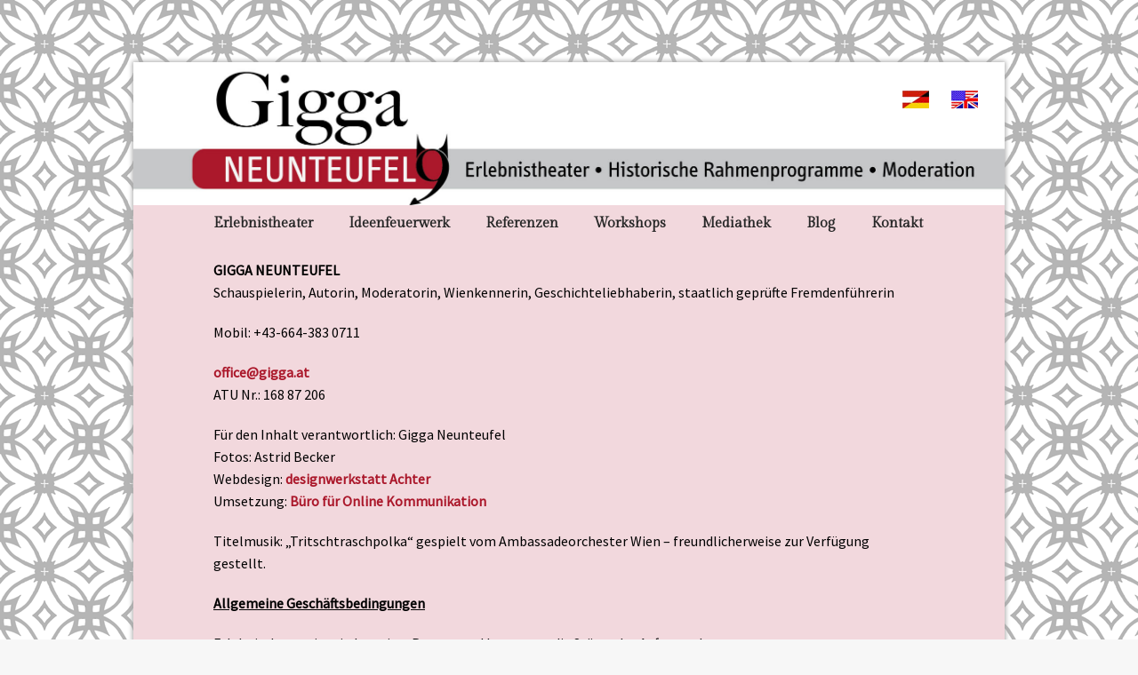

--- FILE ---
content_type: text/html; charset=UTF-8
request_url: http://gigga.at/kontakt/
body_size: 4850
content:
<!DOCTYPE html>
<html class="no-js" lang="de-DE" prefix="og: http://ogp.me/ns#">
<head>
<meta charset="UTF-8">
<meta name="viewport" content="width=device-width, initial-scale=1.0">
<link rel="pingback" href="http://gigga.at/xmlrpc.php"/>
<title>Kontakt - GIGGA Neunteufel</title>

<!-- This site is optimized with the Yoast SEO plugin v6.3.1 - https://yoast.com/wordpress/plugins/seo/ -->
<link rel="canonical" href="http://gigga.at/kontakt/" />
<meta property="og:locale" content="de_DE" />
<meta property="og:type" content="article" />
<meta property="og:title" content="Kontakt - GIGGA Neunteufel" />
<meta property="og:description" content="GIGGA NEUNTEUFEL Schauspielerin, Autorin, Moderatorin, Wienkennerin, Geschichteliebhaberin, staatlich geprüfte Fremdenführerin Mobil: +43-664-383 0711 office@gigga.at ATU Nr.: 168 87 206 Für den Inhalt verantwortlich: Gigga Neunteufel [...]" />
<meta property="og:url" content="http://gigga.at/kontakt/" />
<meta property="og:site_name" content="GIGGA Neunteufel" />
<meta property="article:publisher" content="https://www.facebook.com/erlebnistheater.gigganeunteufel/" />
<meta name="twitter:card" content="summary" />
<meta name="twitter:description" content="GIGGA NEUNTEUFEL Schauspielerin, Autorin, Moderatorin, Wienkennerin, Geschichteliebhaberin, staatlich geprüfte Fremdenführerin Mobil: +43-664-383 0711 office@gigga.at ATU Nr.: 168 87 206 Für den Inhalt verantwortlich: Gigga Neunteufel [...]" />
<meta name="twitter:title" content="Kontakt - GIGGA Neunteufel" />
<script type='application/ld+json'>{"@context":"http:\/\/schema.org","@type":"WebSite","@id":"#website","url":"http:\/\/gigga.at\/","name":"GIGGA Neunteufel","potentialAction":{"@type":"SearchAction","target":"http:\/\/gigga.at\/?s={search_term_string}","query-input":"required name=search_term_string"}}</script>
<script type='application/ld+json'>{"@context":"http:\/\/schema.org","@type":"Organization","url":"http:\/\/gigga.at\/kontakt\/","sameAs":["https:\/\/www.facebook.com\/erlebnistheater.gigganeunteufel\/"],"@id":"#organization","name":"Erlebnistheater Gigga Neunteufel","logo":"http:\/\/gigga.at\/wp-content\/uploads\/2015\/11\/logo_gigga.jpg"}</script>
<!-- / Yoast SEO plugin. -->

<link rel='dns-prefetch' href='//fonts.googleapis.com' />
<link rel='dns-prefetch' href='//s.w.org' />
<link rel="alternate" type="application/rss+xml" title="GIGGA Neunteufel &raquo; Feed" href="http://gigga.at/feed/" />
<link rel="alternate" type="application/rss+xml" title="GIGGA Neunteufel &raquo; Kommentar-Feed" href="http://gigga.at/comments/feed/" />
		<script type="text/javascript">
			window._wpemojiSettings = {"baseUrl":"https:\/\/s.w.org\/images\/core\/emoji\/11\/72x72\/","ext":".png","svgUrl":"https:\/\/s.w.org\/images\/core\/emoji\/11\/svg\/","svgExt":".svg","source":{"concatemoji":"http:\/\/gigga.at\/wp-includes\/js\/wp-emoji-release.min.js?ver=4.9.26"}};
			!function(e,a,t){var n,r,o,i=a.createElement("canvas"),p=i.getContext&&i.getContext("2d");function s(e,t){var a=String.fromCharCode;p.clearRect(0,0,i.width,i.height),p.fillText(a.apply(this,e),0,0);e=i.toDataURL();return p.clearRect(0,0,i.width,i.height),p.fillText(a.apply(this,t),0,0),e===i.toDataURL()}function c(e){var t=a.createElement("script");t.src=e,t.defer=t.type="text/javascript",a.getElementsByTagName("head")[0].appendChild(t)}for(o=Array("flag","emoji"),t.supports={everything:!0,everythingExceptFlag:!0},r=0;r<o.length;r++)t.supports[o[r]]=function(e){if(!p||!p.fillText)return!1;switch(p.textBaseline="top",p.font="600 32px Arial",e){case"flag":return s([55356,56826,55356,56819],[55356,56826,8203,55356,56819])?!1:!s([55356,57332,56128,56423,56128,56418,56128,56421,56128,56430,56128,56423,56128,56447],[55356,57332,8203,56128,56423,8203,56128,56418,8203,56128,56421,8203,56128,56430,8203,56128,56423,8203,56128,56447]);case"emoji":return!s([55358,56760,9792,65039],[55358,56760,8203,9792,65039])}return!1}(o[r]),t.supports.everything=t.supports.everything&&t.supports[o[r]],"flag"!==o[r]&&(t.supports.everythingExceptFlag=t.supports.everythingExceptFlag&&t.supports[o[r]]);t.supports.everythingExceptFlag=t.supports.everythingExceptFlag&&!t.supports.flag,t.DOMReady=!1,t.readyCallback=function(){t.DOMReady=!0},t.supports.everything||(n=function(){t.readyCallback()},a.addEventListener?(a.addEventListener("DOMContentLoaded",n,!1),e.addEventListener("load",n,!1)):(e.attachEvent("onload",n),a.attachEvent("onreadystatechange",function(){"complete"===a.readyState&&t.readyCallback()})),(n=t.source||{}).concatemoji?c(n.concatemoji):n.wpemoji&&n.twemoji&&(c(n.twemoji),c(n.wpemoji)))}(window,document,window._wpemojiSettings);
		</script>
		<style type="text/css">
img.wp-smiley,
img.emoji {
	display: inline !important;
	border: none !important;
	box-shadow: none !important;
	height: 1em !important;
	width: 1em !important;
	margin: 0 .07em !important;
	vertical-align: -0.1em !important;
	background: none !important;
	padding: 0 !important;
}
</style>
<link rel='stylesheet' id='jquery-ui-css'  href='http://gigga.at/wp-content/plugins/soundy-background-music/css/jquery-ui-1.12.1/jquery-ui.css?ver=4.9.26' type='text/css' media='all' />
<link rel='stylesheet' id='soundy_front_end-css'  href='http://gigga.at/wp-content/plugins/soundy-background-music/css/style-front-end.css?ver=4.9.26' type='text/css' media='all' />
<link rel='stylesheet' id='tt-easy-google-fonts-css'  href='http://fonts.googleapis.com/css?family=Source+Sans+Pro%3Aregular%7CMerriweather+Sans%3A700%7CGilda+Display%3Aregular&#038;subset=latin%2Call&#038;ver=4.9.26' type='text/css' media='all' />
<link rel='stylesheet' id='mh-google-fonts-css'  href='https://fonts.googleapis.com/css?family=Open+Sans:400,400italic,700,600' type='text/css' media='all' />
<link rel='stylesheet' id='mh-style-css'  href='http://gigga.at/wp-content/themes/mh-magazine-lite/style.css?ver=1.9.8' type='text/css' media='all' />
<link rel='stylesheet' id='glg-photobox-style-css'  href='http://gigga.at/wp-content/plugins/gallery-lightbox-slider/css/photobox/photobox.css?ver=1.0.0.29' type='text/css' media='' />
<script type='text/javascript' src='http://gigga.at/wp-includes/js/jquery/jquery.js?ver=1.12.4'></script>
<script type='text/javascript' src='http://gigga.at/wp-includes/js/jquery/jquery-migrate.min.js?ver=1.4.1'></script>
<script type='text/javascript' src='http://gigga.at/wp-content/plugins/soundy-background-music/js/front-end.js?ver=4.9.26'></script>
<script type='text/javascript' src='http://gigga.at/wp-content/themes/mh-magazine-lite/js/scripts.js?ver=4.9.26'></script>
<script type='text/javascript' src='http://gigga.at/wp-content/plugins/gallery-lightbox-slider/js/jquery/photobox/jquery.photobox.js?ver=1.0.0.29'></script>
<link rel='https://api.w.org/' href='http://gigga.at/wp-json/' />
<link rel="EditURI" type="application/rsd+xml" title="RSD" href="http://gigga.at/xmlrpc.php?rsd" />
<link rel="wlwmanifest" type="application/wlwmanifest+xml" href="http://gigga.at/wp-includes/wlwmanifest.xml" /> 
<meta name="generator" content="WordPress 4.9.26" />
<link rel='shortlink' href='http://gigga.at/?p=16' />
<link rel="alternate" type="application/json+oembed" href="http://gigga.at/wp-json/oembed/1.0/embed?url=http%3A%2F%2Fgigga.at%2Fkontakt%2F" />
<link rel="alternate" type="text/xml+oembed" href="http://gigga.at/wp-json/oembed/1.0/embed?url=http%3A%2F%2Fgigga.at%2Fkontakt%2F&#038;format=xml" />
<!--[if lt IE 9]>
<script src="http://gigga.at/wp-content/themes/mh-magazine-lite/js/css3-mediaqueries.js"></script>
<![endif]-->
		<style type="text/css">.recentcomments a{display:inline !important;padding:0 !important;margin:0 !important;}</style>
		<style type="text/css" id="custom-background-css">
body.custom-background { background-image: url("http://gigga.at/wp-content/uploads/2015/11/einzelkachel_40grau.png"); background-position: left top; background-size: auto; background-repeat: repeat; background-attachment: fixed; }
</style>
<style id="tt-easy-google-font-styles" type="text/css">p { font-family: 'Source Sans Pro'; font-style: normal; font-weight: 400; text-decoration: none; text-transform: none; }
h1 { font-family: 'Merriweather Sans'; font-style: normal; font-weight: 700; }
h2 { font-family: 'Merriweather Sans'; font-style: normal; font-weight: 700; }
h3 { font-family: 'Merriweather Sans'; font-style: normal; font-weight: 700; }
h4 { }
h5 { }
h6 { font-family: 'Gilda Display'; font-style: normal; font-weight: 400; }
</style></head>
<body class="page-template-default page page-id-16 custom-background mh-right-sb">
<div class="mh-container">
<header class="mh-header">
	<div class="mh-custom-header" role="banner">
<a href="http://gigga.at/" title="GIGGA Neunteufel" rel="home">
<div class="mh-site-logo" role="banner">
<img class="mh-header-image" src="http://gigga.at/wp-content/uploads/2015/11/logo_gigga.jpg" height="329" width="2000" alt="GIGGA Neunteufel" />
</div>
</a>
</div>
	<div class="desktop flags">
		<a href="/"><img src="/wp-content/themes/mh-magazine-lite/images/flag-de.jpg"></a><a href="/english/"><img src="/wp-content/themes/mh-magazine-lite/images/flag-en.jpg"></a>
	</div>
	<div class="mobile-nav"></div>
	<nav class="main-nav clearfix">
		<div class="menu-menu-1-container"><ul id="menu-menu-1" class="menu"><li id="menu-item-20" class="menu-item menu-item-type-post_type menu-item-object-page menu-item-home menu-item-20"><a href="http://gigga.at/">Erlebnistheater</a></li>
<li id="menu-item-25" class="menu-item menu-item-type-post_type menu-item-object-page menu-item-25"><a href="http://gigga.at/was-biete-ich/">Ideenfeuerwerk</a></li>
<li id="menu-item-23" class="menu-item menu-item-type-post_type menu-item-object-page menu-item-23"><a href="http://gigga.at/referenzen/">Referenzen</a></li>
<li id="menu-item-156" class="menu-item menu-item-type-post_type menu-item-object-page menu-item-156"><a href="http://gigga.at/workshops/">Workshops</a></li>
<li id="menu-item-22" class="menu-item menu-item-type-post_type menu-item-object-page menu-item-22"><a href="http://gigga.at/mediathek/">Mediathek</a></li>
<li id="menu-item-91" class="menu-item menu-item-type-post_type menu-item-object-page menu-item-91"><a href="http://gigga.at/blog/">Blog</a></li>
<li id="menu-item-21" class="menu-item menu-item-type-post_type menu-item-object-page current-menu-item page_item page-item-16 current_page_item menu-item-21"><a href="http://gigga.at/kontakt/">Kontakt</a></li>
</ul></div>		<ul class="mobile"><li><a href="/">Deutsch</a></li><li><a href="/english/">English</a></li></ul>
	</nav>
</header><div class="mh-wrapper clearfix">
    <div id="main-content" class="mh-content"><div class="page-title-top"></div>
<h1 class="page-title">Kontakt</h1>
				<div class="post-16 page type-page status-publish hentry">
					<div class="entry clearfix">
						<p><strong>GIGGA NEUNTEUFEL</strong><br />
Schauspielerin, Autorin, Moderatorin, Wienkennerin, Geschichteliebhaberin, staatlich geprüfte Fremdenführerin</p>
<p>Mobil: +43-664-383 0711</p>
<p><a href="mailto:office@gigga.at">office@gigga.at</a><br />
ATU Nr.: 168 87 206</p>
<p>Für den Inhalt verantwortlich: Gigga Neunteufel<br />
Fotos: Astrid Becker<br />
Webdesign: <a href="http://www.designwerkstatt.at" target="_blank">designwerkstatt Achter</a><br />
Umsetzung: <a href="http://www.onlinekommunikation.at" target="_blank">Büro für Online Kommunikation</a></p>
<p>Titelmusik: &#8222;Tritschtraschpolka&#8220; gespielt vom Ambassadeorchester Wien &#8211; freundlicherweise zur Verfügung gestellt.</p>
<p><span style="text-decoration: underline"><strong>Allgemeine Geschäftsbedingungen</strong></span></p>
<p>Erlebnistheater ist ein kreativer Partner und kommt an die Stätte des Auftraggebers.</p>
<p>Der Leistungsumfang wird im Vorfeld festgelegt und von Erlebnistheater und seinem Team erfüllt.</p>
<p>Das Knowhow, copy right und die kreative Umsetzung bleiben immer im Eigentum von Gigga Neunteufel.</p>
<p>Eine Abweichung davon bedarf der schriftlichen Form.</p>
<p>Eine Anzahlung zur Fixierung der Buchung und des gebuchten Termins von 50% ist üblich.</p>
<p>Sie wird bei Endabrechnung von den Gesamtkosten abgezogen.</p>
<p><span style="text-decoration: underline"><strong>Stornobedingungen:</strong></span></p>
<p>Bis <strong>3 Monate</strong> vor dem gebuchten Termin <strong>fallen keine Stornokosten</strong> an. (Silvestertermine ausgenommen)</p>
<p>Bis zu<strong> 2 Monaten</strong> vor dem gebuchten Termin sind<strong> 50% der Kosten</strong> fällig.</p>
<p><strong>Ein Monat</strong> vor dem gebuchten Termin sind<strong> 70% der Kosten</strong> fällig.</p>
<p>Ab <strong>zwei Wochen</strong> vor dem gebuchten Termin sind <strong>100%der Kosten</strong> fällig.</p>
					</div>
				</div>    </div>
    <aside class="mh-sidebar">
	</aside></div>
<footer class="mh-footer mh-row clearfix">
		<div class="mh-col-1-4 mh-widget-col-1 mh-footer-area mh-footer-1">
		<div id="text-2" class="mh-footer-widget widget_text">			<div class="textwidget">© 2016 GIGGA NEUNTEUFEL&nbsp;&nbsp;&nbsp;&nbsp;&nbsp;|&nbsp;&nbsp;&nbsp;&nbsp;&nbsp;Mobil: +43-664-383 0711&nbsp;&nbsp;&nbsp;&nbsp;&nbsp;|&nbsp;&nbsp;&nbsp;&nbsp;&nbsp;<a href="mailto:office@gigga.at">office@gigga.at</a>&nbsp;&nbsp;&nbsp;&nbsp;&nbsp;|&nbsp;&nbsp;&nbsp;&nbsp;&nbsp;  Besuchen Sie mich auf&nbsp;&nbsp;&nbsp;<a href="https://www.facebook.com/erlebnistheater.gigganeunteufel/" target="_blank"><img src="http://gigga.at/wp-content/uploads/2016/02/facebook80.png" width="40px" alt="Facebook" /></a>

</div>
		</div>	</div>
				</footer>
<div class="copyright-wrap">
	<p class="copyright">Copyright &copy; 2026 | WordPress Theme von <a href="http://www.mhthemes.com/" rel="nofollow">MH Themes</a></p>
</div>
</div>
<script type='text/javascript' src='http://gigga.at/wp-includes/js/jquery/ui/core.min.js?ver=1.11.4'></script>
<script type='text/javascript' src='http://gigga.at/wp-includes/js/jquery/ui/widget.min.js?ver=1.11.4'></script>
<script type='text/javascript' src='http://gigga.at/wp-includes/js/jquery/ui/mouse.min.js?ver=1.11.4'></script>
<script type='text/javascript' src='http://gigga.at/wp-includes/js/jquery/ui/slider.min.js?ver=1.11.4'></script>
<script type='text/javascript' src='http://gigga.at/wp-includes/js/jquery/ui/sortable.min.js?ver=1.11.4'></script>
<script type='text/javascript' src='http://gigga.at/wp-includes/js/jquery/ui/effect.min.js?ver=1.11.4'></script>
<script type='text/javascript' src='http://gigga.at/wp-includes/js/wp-embed.min.js?ver=4.9.26'></script>

<!--[if lt IE 9]><link rel="stylesheet" href="http://gigga.at/wp-content/plugins/gallery-lightbox-slider '/css/photobox/photobox.ie.css'.'"><![endif]-->

<style type="text/css">

	#pbOverlay { background:rgba(0,0,0,.90)  none repeat scroll 0% 0% !important; }
	.gallery-caption {}
</style>
    
<script type="text/javascript">// <![CDATA[
jQuery(document).ready(function($) {
	
	/* START --- Gallery Lighbox Lite --- */
	
			
	// Fire!
	$('.gallery, .ghozylab-gallery').photobox('a:not(".icp_custom_link")',{
						autoplay: true,
						time: 1000,
						thumbs: true,
		}, callback);
	
    function callback(){
		
       console.log('image has been loaded');
	   
    }

});

/* END --- Gallery Lighbox Lite --- */

// ]]></script>

    
    </body>
</html>